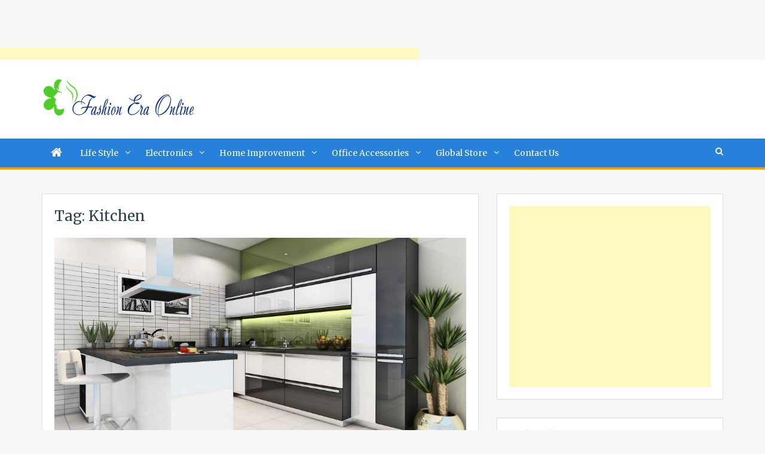

--- FILE ---
content_type: text/html; charset=UTF-8
request_url: https://fashioneraonline.com/tag/kitchen/
body_size: 15213
content:
<!doctype html>
<html lang="en-US">
<head>
<script data-ad-client="ca-pub-4291463155675874" async src="https://pagead2.googlesyndication.com/pagead/js/adsbygoogle.js"></script>
<script>
     (adsbygoogle = window.adsbygoogle || []).push({
          google_ad_client: "ca-pub-7662344665729730",
          enable_page_level_ads: true
     });
</script>
<meta charset="UTF-8">
<meta name="viewport" content="width=device-width, initial-scale=1">
<link rel="profile" href="http://gmpg.org/xfn/11">

<meta name='robots' content='index, follow, max-image-preview:large, max-snippet:-1, max-video-preview:-1' />

	<!-- This site is optimized with the Yoast SEO plugin v26.7 - https://yoast.com/wordpress/plugins/seo/ -->
	<title>Kitchen Archives - Fashion Era Online</title>
	<link rel="canonical" href="https://fashioneraonline.com/tag/kitchen/" />
	<meta property="og:locale" content="en_US" />
	<meta property="og:type" content="article" />
	<meta property="og:title" content="Kitchen Archives - Fashion Era Online" />
	<meta property="og:url" content="https://fashioneraonline.com/tag/kitchen/" />
	<meta property="og:site_name" content="Fashion Era Online" />
	<meta name="twitter:card" content="summary_large_image" />
	<script type="application/ld+json" class="yoast-schema-graph">{"@context":"https://schema.org","@graph":[{"@type":"CollectionPage","@id":"https://fashioneraonline.com/tag/kitchen/","url":"https://fashioneraonline.com/tag/kitchen/","name":"Kitchen Archives - Fashion Era Online","isPartOf":{"@id":"https://fashioneraonline.com/#website"},"primaryImageOfPage":{"@id":"https://fashioneraonline.com/tag/kitchen/#primaryimage"},"image":{"@id":"https://fashioneraonline.com/tag/kitchen/#primaryimage"},"thumbnailUrl":"https://fashioneraonline.com/wp-content/uploads/2018/01/indian-modular-kitchen-designs-design-of-modular-kitchen-indian-kitchen-design-modular-kitchen-pictures.jpg","breadcrumb":{"@id":"https://fashioneraonline.com/tag/kitchen/#breadcrumb"},"inLanguage":"en-US"},{"@type":"ImageObject","inLanguage":"en-US","@id":"https://fashioneraonline.com/tag/kitchen/#primaryimage","url":"https://fashioneraonline.com/wp-content/uploads/2018/01/indian-modular-kitchen-designs-design-of-modular-kitchen-indian-kitchen-design-modular-kitchen-pictures.jpg","contentUrl":"https://fashioneraonline.com/wp-content/uploads/2018/01/indian-modular-kitchen-designs-design-of-modular-kitchen-indian-kitchen-design-modular-kitchen-pictures.jpg","width":1920,"height":1080},{"@type":"BreadcrumbList","@id":"https://fashioneraonline.com/tag/kitchen/#breadcrumb","itemListElement":[{"@type":"ListItem","position":1,"name":"Home","item":"https://fashioneraonline.com/"},{"@type":"ListItem","position":2,"name":"Kitchen"}]},{"@type":"WebSite","@id":"https://fashioneraonline.com/#website","url":"https://fashioneraonline.com/","name":"Fashion Era Online","description":"- Shop for what you want","publisher":{"@id":"https://fashioneraonline.com/#organization"},"potentialAction":[{"@type":"SearchAction","target":{"@type":"EntryPoint","urlTemplate":"https://fashioneraonline.com/?s={search_term_string}"},"query-input":{"@type":"PropertyValueSpecification","valueRequired":true,"valueName":"search_term_string"}}],"inLanguage":"en-US"},{"@type":"Organization","@id":"https://fashioneraonline.com/#organization","name":"Fashion Era Online","url":"https://fashioneraonline.com/","logo":{"@type":"ImageObject","inLanguage":"en-US","@id":"https://fashioneraonline.com/#/schema/logo/image/","url":"https://fashioneraonline.com/wp-content/uploads/logos/logo-6749640.png","contentUrl":"https://fashioneraonline.com/wp-content/uploads/logos/logo-6749640.png","width":257,"height":67,"caption":"Fashion Era Online"},"image":{"@id":"https://fashioneraonline.com/#/schema/logo/image/"}}]}</script>
	<!-- / Yoast SEO plugin. -->


<link rel='dns-prefetch' href='//fonts.googleapis.com' />
<link rel="alternate" type="application/rss+xml" title="Fashion Era Online &raquo; Feed" href="https://fashioneraonline.com/feed/" />
<link rel="alternate" type="application/rss+xml" title="Fashion Era Online &raquo; Comments Feed" href="https://fashioneraonline.com/comments/feed/" />
<link rel="alternate" type="application/rss+xml" title="Fashion Era Online &raquo; Kitchen Tag Feed" href="https://fashioneraonline.com/tag/kitchen/feed/" />
<style id='wp-img-auto-sizes-contain-inline-css' type='text/css'>
img:is([sizes=auto i],[sizes^="auto," i]){contain-intrinsic-size:3000px 1500px}
/*# sourceURL=wp-img-auto-sizes-contain-inline-css */
</style>

<style id='wp-emoji-styles-inline-css' type='text/css'>

	img.wp-smiley, img.emoji {
		display: inline !important;
		border: none !important;
		box-shadow: none !important;
		height: 1em !important;
		width: 1em !important;
		margin: 0 0.07em !important;
		vertical-align: -0.1em !important;
		background: none !important;
		padding: 0 !important;
	}
/*# sourceURL=wp-emoji-styles-inline-css */
</style>
<link rel='stylesheet' id='wp-block-library-css' href='https://fashioneraonline.com/wp-includes/css/dist/block-library/style.min.css?ver=6.9' type='text/css' media='all' />
<style id='global-styles-inline-css' type='text/css'>
:root{--wp--preset--aspect-ratio--square: 1;--wp--preset--aspect-ratio--4-3: 4/3;--wp--preset--aspect-ratio--3-4: 3/4;--wp--preset--aspect-ratio--3-2: 3/2;--wp--preset--aspect-ratio--2-3: 2/3;--wp--preset--aspect-ratio--16-9: 16/9;--wp--preset--aspect-ratio--9-16: 9/16;--wp--preset--color--black: #000000;--wp--preset--color--cyan-bluish-gray: #abb8c3;--wp--preset--color--white: #ffffff;--wp--preset--color--pale-pink: #f78da7;--wp--preset--color--vivid-red: #cf2e2e;--wp--preset--color--luminous-vivid-orange: #ff6900;--wp--preset--color--luminous-vivid-amber: #fcb900;--wp--preset--color--light-green-cyan: #7bdcb5;--wp--preset--color--vivid-green-cyan: #00d084;--wp--preset--color--pale-cyan-blue: #8ed1fc;--wp--preset--color--vivid-cyan-blue: #0693e3;--wp--preset--color--vivid-purple: #9b51e0;--wp--preset--gradient--vivid-cyan-blue-to-vivid-purple: linear-gradient(135deg,rgb(6,147,227) 0%,rgb(155,81,224) 100%);--wp--preset--gradient--light-green-cyan-to-vivid-green-cyan: linear-gradient(135deg,rgb(122,220,180) 0%,rgb(0,208,130) 100%);--wp--preset--gradient--luminous-vivid-amber-to-luminous-vivid-orange: linear-gradient(135deg,rgb(252,185,0) 0%,rgb(255,105,0) 100%);--wp--preset--gradient--luminous-vivid-orange-to-vivid-red: linear-gradient(135deg,rgb(255,105,0) 0%,rgb(207,46,46) 100%);--wp--preset--gradient--very-light-gray-to-cyan-bluish-gray: linear-gradient(135deg,rgb(238,238,238) 0%,rgb(169,184,195) 100%);--wp--preset--gradient--cool-to-warm-spectrum: linear-gradient(135deg,rgb(74,234,220) 0%,rgb(151,120,209) 20%,rgb(207,42,186) 40%,rgb(238,44,130) 60%,rgb(251,105,98) 80%,rgb(254,248,76) 100%);--wp--preset--gradient--blush-light-purple: linear-gradient(135deg,rgb(255,206,236) 0%,rgb(152,150,240) 100%);--wp--preset--gradient--blush-bordeaux: linear-gradient(135deg,rgb(254,205,165) 0%,rgb(254,45,45) 50%,rgb(107,0,62) 100%);--wp--preset--gradient--luminous-dusk: linear-gradient(135deg,rgb(255,203,112) 0%,rgb(199,81,192) 50%,rgb(65,88,208) 100%);--wp--preset--gradient--pale-ocean: linear-gradient(135deg,rgb(255,245,203) 0%,rgb(182,227,212) 50%,rgb(51,167,181) 100%);--wp--preset--gradient--electric-grass: linear-gradient(135deg,rgb(202,248,128) 0%,rgb(113,206,126) 100%);--wp--preset--gradient--midnight: linear-gradient(135deg,rgb(2,3,129) 0%,rgb(40,116,252) 100%);--wp--preset--font-size--small: 13px;--wp--preset--font-size--medium: 20px;--wp--preset--font-size--large: 36px;--wp--preset--font-size--x-large: 42px;--wp--preset--spacing--20: 0.44rem;--wp--preset--spacing--30: 0.67rem;--wp--preset--spacing--40: 1rem;--wp--preset--spacing--50: 1.5rem;--wp--preset--spacing--60: 2.25rem;--wp--preset--spacing--70: 3.38rem;--wp--preset--spacing--80: 5.06rem;--wp--preset--shadow--natural: 6px 6px 9px rgba(0, 0, 0, 0.2);--wp--preset--shadow--deep: 12px 12px 50px rgba(0, 0, 0, 0.4);--wp--preset--shadow--sharp: 6px 6px 0px rgba(0, 0, 0, 0.2);--wp--preset--shadow--outlined: 6px 6px 0px -3px rgb(255, 255, 255), 6px 6px rgb(0, 0, 0);--wp--preset--shadow--crisp: 6px 6px 0px rgb(0, 0, 0);}:where(.is-layout-flex){gap: 0.5em;}:where(.is-layout-grid){gap: 0.5em;}body .is-layout-flex{display: flex;}.is-layout-flex{flex-wrap: wrap;align-items: center;}.is-layout-flex > :is(*, div){margin: 0;}body .is-layout-grid{display: grid;}.is-layout-grid > :is(*, div){margin: 0;}:where(.wp-block-columns.is-layout-flex){gap: 2em;}:where(.wp-block-columns.is-layout-grid){gap: 2em;}:where(.wp-block-post-template.is-layout-flex){gap: 1.25em;}:where(.wp-block-post-template.is-layout-grid){gap: 1.25em;}.has-black-color{color: var(--wp--preset--color--black) !important;}.has-cyan-bluish-gray-color{color: var(--wp--preset--color--cyan-bluish-gray) !important;}.has-white-color{color: var(--wp--preset--color--white) !important;}.has-pale-pink-color{color: var(--wp--preset--color--pale-pink) !important;}.has-vivid-red-color{color: var(--wp--preset--color--vivid-red) !important;}.has-luminous-vivid-orange-color{color: var(--wp--preset--color--luminous-vivid-orange) !important;}.has-luminous-vivid-amber-color{color: var(--wp--preset--color--luminous-vivid-amber) !important;}.has-light-green-cyan-color{color: var(--wp--preset--color--light-green-cyan) !important;}.has-vivid-green-cyan-color{color: var(--wp--preset--color--vivid-green-cyan) !important;}.has-pale-cyan-blue-color{color: var(--wp--preset--color--pale-cyan-blue) !important;}.has-vivid-cyan-blue-color{color: var(--wp--preset--color--vivid-cyan-blue) !important;}.has-vivid-purple-color{color: var(--wp--preset--color--vivid-purple) !important;}.has-black-background-color{background-color: var(--wp--preset--color--black) !important;}.has-cyan-bluish-gray-background-color{background-color: var(--wp--preset--color--cyan-bluish-gray) !important;}.has-white-background-color{background-color: var(--wp--preset--color--white) !important;}.has-pale-pink-background-color{background-color: var(--wp--preset--color--pale-pink) !important;}.has-vivid-red-background-color{background-color: var(--wp--preset--color--vivid-red) !important;}.has-luminous-vivid-orange-background-color{background-color: var(--wp--preset--color--luminous-vivid-orange) !important;}.has-luminous-vivid-amber-background-color{background-color: var(--wp--preset--color--luminous-vivid-amber) !important;}.has-light-green-cyan-background-color{background-color: var(--wp--preset--color--light-green-cyan) !important;}.has-vivid-green-cyan-background-color{background-color: var(--wp--preset--color--vivid-green-cyan) !important;}.has-pale-cyan-blue-background-color{background-color: var(--wp--preset--color--pale-cyan-blue) !important;}.has-vivid-cyan-blue-background-color{background-color: var(--wp--preset--color--vivid-cyan-blue) !important;}.has-vivid-purple-background-color{background-color: var(--wp--preset--color--vivid-purple) !important;}.has-black-border-color{border-color: var(--wp--preset--color--black) !important;}.has-cyan-bluish-gray-border-color{border-color: var(--wp--preset--color--cyan-bluish-gray) !important;}.has-white-border-color{border-color: var(--wp--preset--color--white) !important;}.has-pale-pink-border-color{border-color: var(--wp--preset--color--pale-pink) !important;}.has-vivid-red-border-color{border-color: var(--wp--preset--color--vivid-red) !important;}.has-luminous-vivid-orange-border-color{border-color: var(--wp--preset--color--luminous-vivid-orange) !important;}.has-luminous-vivid-amber-border-color{border-color: var(--wp--preset--color--luminous-vivid-amber) !important;}.has-light-green-cyan-border-color{border-color: var(--wp--preset--color--light-green-cyan) !important;}.has-vivid-green-cyan-border-color{border-color: var(--wp--preset--color--vivid-green-cyan) !important;}.has-pale-cyan-blue-border-color{border-color: var(--wp--preset--color--pale-cyan-blue) !important;}.has-vivid-cyan-blue-border-color{border-color: var(--wp--preset--color--vivid-cyan-blue) !important;}.has-vivid-purple-border-color{border-color: var(--wp--preset--color--vivid-purple) !important;}.has-vivid-cyan-blue-to-vivid-purple-gradient-background{background: var(--wp--preset--gradient--vivid-cyan-blue-to-vivid-purple) !important;}.has-light-green-cyan-to-vivid-green-cyan-gradient-background{background: var(--wp--preset--gradient--light-green-cyan-to-vivid-green-cyan) !important;}.has-luminous-vivid-amber-to-luminous-vivid-orange-gradient-background{background: var(--wp--preset--gradient--luminous-vivid-amber-to-luminous-vivid-orange) !important;}.has-luminous-vivid-orange-to-vivid-red-gradient-background{background: var(--wp--preset--gradient--luminous-vivid-orange-to-vivid-red) !important;}.has-very-light-gray-to-cyan-bluish-gray-gradient-background{background: var(--wp--preset--gradient--very-light-gray-to-cyan-bluish-gray) !important;}.has-cool-to-warm-spectrum-gradient-background{background: var(--wp--preset--gradient--cool-to-warm-spectrum) !important;}.has-blush-light-purple-gradient-background{background: var(--wp--preset--gradient--blush-light-purple) !important;}.has-blush-bordeaux-gradient-background{background: var(--wp--preset--gradient--blush-bordeaux) !important;}.has-luminous-dusk-gradient-background{background: var(--wp--preset--gradient--luminous-dusk) !important;}.has-pale-ocean-gradient-background{background: var(--wp--preset--gradient--pale-ocean) !important;}.has-electric-grass-gradient-background{background: var(--wp--preset--gradient--electric-grass) !important;}.has-midnight-gradient-background{background: var(--wp--preset--gradient--midnight) !important;}.has-small-font-size{font-size: var(--wp--preset--font-size--small) !important;}.has-medium-font-size{font-size: var(--wp--preset--font-size--medium) !important;}.has-large-font-size{font-size: var(--wp--preset--font-size--large) !important;}.has-x-large-font-size{font-size: var(--wp--preset--font-size--x-large) !important;}
/*# sourceURL=global-styles-inline-css */
</style>

<style id='classic-theme-styles-inline-css' type='text/css'>
/*! This file is auto-generated */
.wp-block-button__link{color:#fff;background-color:#32373c;border-radius:9999px;box-shadow:none;text-decoration:none;padding:calc(.667em + 2px) calc(1.333em + 2px);font-size:1.125em}.wp-block-file__button{background:#32373c;color:#fff;text-decoration:none}
/*# sourceURL=/wp-includes/css/classic-themes.min.css */
</style>
<link rel='stylesheet' id='jquery-meanmenu-css' href='https://fashioneraonline.com/wp-content/themes/blog-zone/assets/css/meanmenu.css?ver=2.0.2' type='text/css' media='all' />
<link rel='stylesheet' id='jquery-slick-css' href='https://fashioneraonline.com/wp-content/themes/blog-zone/assets/css/slick.css?ver=1.6.0' type='text/css' media='all' />
<link rel='stylesheet' id='blog-zone-style-css' href='https://fashioneraonline.com/wp-content/themes/blog-zone/style.css?ver=6.9' type='text/css' media='all' />
<link rel='stylesheet' id='font-awesome-css' href='https://fashioneraonline.com/wp-content/themes/blog-zone/assets/css/font-awesome.min.css?ver=4.7.0' type='text/css' media='all' />
<link rel='stylesheet' id='blog-zone-font-css' href='https://fonts.googleapis.com/css?family=Merriweather%3A300%2C300i%2C400%2C400i%2C700%2C700i%2C900%2C900i&#038;ver=1.0.0' type='text/css' media='all' />
<script type="text/javascript" src="https://fashioneraonline.com/wp-includes/js/jquery/jquery.min.js?ver=3.7.1" id="jquery-core-js"></script>
<script type="text/javascript" src="https://fashioneraonline.com/wp-includes/js/jquery/jquery-migrate.min.js?ver=3.4.1" id="jquery-migrate-js"></script>
<script type="text/javascript" id="jquery-js-after">
/* <![CDATA[ */
jQuery(document).ready(function() {
	jQuery(".d91061aba7dc25fe9bad22355832be6e").click(function() {
		jQuery.post(
			"https://fashioneraonline.com/wp-admin/admin-ajax.php", {
				"action": "quick_adsense_onpost_ad_click",
				"quick_adsense_onpost_ad_index": jQuery(this).attr("data-index"),
				"quick_adsense_nonce": "0c41218e44",
			}, function(response) { }
		);
	});
});

//# sourceURL=jquery-js-after
/* ]]> */
</script>
<link rel="https://api.w.org/" href="https://fashioneraonline.com/wp-json/" /><link rel="alternate" title="JSON" type="application/json" href="https://fashioneraonline.com/wp-json/wp/v2/tags/48" /><link rel="EditURI" type="application/rsd+xml" title="RSD" href="https://fashioneraonline.com/xmlrpc.php?rsd" />
<meta name="generator" content="WordPress 6.9" />
<script async src="https://pagead2.googlesyndication.com/pagead/js/adsbygoogle.js"></script>
<!-- new add edu -->
<ins class="adsbygoogle" style="width:700px;height:95px" data-ad-client="ca-pub-4291463155675874" data-ad-slot="2390624737"></ins>
<script>
     (adsbygoogle = window.adsbygoogle || []).push({});
</script><style type="text/css">.recentcomments a{display:inline !important;padding:0 !important;margin:0 !important;}</style><link rel="icon" href="https://fashioneraonline.com/wp-content/uploads/2018/01/Fashion-Era-Online-Favicon-1.png" sizes="32x32" />
<link rel="icon" href="https://fashioneraonline.com/wp-content/uploads/2018/01/Fashion-Era-Online-Favicon-1.png" sizes="192x192" />
<link rel="apple-touch-icon" href="https://fashioneraonline.com/wp-content/uploads/2018/01/Fashion-Era-Online-Favicon-1.png" />
<meta name="msapplication-TileImage" content="https://fashioneraonline.com/wp-content/uploads/2018/01/Fashion-Era-Online-Favicon-1.png" />
		<style type="text/css" id="wp-custom-css">
			element.style {
}
(index):232
.main-navigation-holder, .main-navigation ul ul {
    background: #2780da;
}
(index):223
.main-navigation-holder {
    border-bottom: 4px solid #ff9900;
}		</style>
		</head>

<body class="archive tag tag-kitchen tag-48 wp-custom-logo wp-theme-blog-zone hfeed">
<div id="page" class="site">
		<header id="masthead" class="site-header " role="banner">
		<div class="container">

			<div class="site-branding">
              	<a href="https://fashioneraonline.com/" class="custom-logo-link" rel="home"><img width="257" height="67" src="https://fashioneraonline.com/wp-content/uploads/logos/logo-6749640.png" class="custom-logo" alt="Fashion Era Online" decoding="async" /></a>		   </div><!-- .site-branding -->

					   
		</div>

		<div class="main-navigation-holder">
		    <div class="container">
				<div id="main-nav" class="clear-fix">
					<nav id="site-navigation" class="main-navigation" role="navigation">
						
							<div class="home-icon">

								<a href="https://fashioneraonline.com/"><i class="fa fa-home"></i></a>
								
							</div>

							
						<div class="wrap-menu-content">
							<div class="menu-main-menu-container"><ul id="primary-menu" class="menu"><li id="menu-item-142" class="menu-item menu-item-type-taxonomy menu-item-object-category menu-item-has-children menu-item-142"><a href="https://fashioneraonline.com/category/life-style/">Life Style</a>
<ul class="sub-menu">
	<li id="menu-item-183" class="menu-item menu-item-type-taxonomy menu-item-object-category menu-item-183"><a href="https://fashioneraonline.com/category/fashion/">Fashion</a></li>
	<li id="menu-item-263" class="menu-item menu-item-type-taxonomy menu-item-object-category menu-item-263"><a href="https://fashioneraonline.com/category/clothes/">Clothes</a></li>
	<li id="menu-item-264" class="menu-item menu-item-type-taxonomy menu-item-object-category menu-item-264"><a href="https://fashioneraonline.com/category/shoes/">Shoes</a></li>
	<li id="menu-item-265" class="menu-item menu-item-type-taxonomy menu-item-object-category menu-item-265"><a href="https://fashioneraonline.com/category/watches/">Watches</a></li>
	<li id="menu-item-266" class="menu-item menu-item-type-taxonomy menu-item-object-category menu-item-266"><a href="https://fashioneraonline.com/category/make-up/">Make Up</a></li>
	<li id="menu-item-262" class="menu-item menu-item-type-taxonomy menu-item-object-category menu-item-262"><a href="https://fashioneraonline.com/category/jewellery/">Jewellery</a></li>
</ul>
</li>
<li id="menu-item-143" class="menu-item menu-item-type-taxonomy menu-item-object-category menu-item-has-children menu-item-143"><a href="https://fashioneraonline.com/category/electronics/">Electronics</a>
<ul class="sub-menu">
	<li id="menu-item-277" class="menu-item menu-item-type-taxonomy menu-item-object-category menu-item-277"><a href="https://fashioneraonline.com/category/mobile-phones/">Mobile Phones</a></li>
	<li id="menu-item-276" class="menu-item menu-item-type-taxonomy menu-item-object-category menu-item-276"><a href="https://fashioneraonline.com/category/laptops/">Laptops</a></li>
	<li id="menu-item-278" class="menu-item menu-item-type-taxonomy menu-item-object-category menu-item-278"><a href="https://fashioneraonline.com/category/washing-machine/">Washing Machine</a></li>
</ul>
</li>
<li id="menu-item-144" class="menu-item menu-item-type-taxonomy menu-item-object-category menu-item-has-children menu-item-144"><a href="https://fashioneraonline.com/category/home-improvement/">Home Improvement</a>
<ul class="sub-menu">
	<li id="menu-item-289" class="menu-item menu-item-type-taxonomy menu-item-object-category menu-item-289"><a href="https://fashioneraonline.com/category/furniture/">Furniture</a></li>
	<li id="menu-item-288" class="menu-item menu-item-type-taxonomy menu-item-object-category menu-item-288"><a href="https://fashioneraonline.com/category/carpets/">Carpets</a></li>
	<li id="menu-item-287" class="menu-item menu-item-type-taxonomy menu-item-object-category menu-item-287"><a href="https://fashioneraonline.com/category/bedsheets/">Bedsheets</a></li>
</ul>
</li>
<li id="menu-item-145" class="menu-item menu-item-type-taxonomy menu-item-object-category menu-item-has-children menu-item-145"><a href="https://fashioneraonline.com/category/office-accessories/">Office Accessories</a>
<ul class="sub-menu">
	<li id="menu-item-295" class="menu-item menu-item-type-taxonomy menu-item-object-category menu-item-295"><a href="https://fashioneraonline.com/category/furniture/">Furniture</a></li>
	<li id="menu-item-296" class="menu-item menu-item-type-taxonomy menu-item-object-category menu-item-296"><a href="https://fashioneraonline.com/category/stationary/">Stationary</a></li>
	<li id="menu-item-294" class="menu-item menu-item-type-taxonomy menu-item-object-category menu-item-294"><a href="https://fashioneraonline.com/category/electronics/">Electronics</a></li>
</ul>
</li>
<li id="menu-item-146" class="menu-item menu-item-type-taxonomy menu-item-object-category menu-item-has-children menu-item-146"><a href="https://fashioneraonline.com/category/global-store/">Global Store</a>
<ul class="sub-menu">
	<li id="menu-item-307" class="menu-item menu-item-type-taxonomy menu-item-object-category menu-item-307"><a href="https://fashioneraonline.com/category/kitchen/">Kitchen</a></li>
	<li id="menu-item-308" class="menu-item menu-item-type-taxonomy menu-item-object-category menu-item-308"><a href="https://fashioneraonline.com/category/toys/">Toys</a></li>
	<li id="menu-item-309" class="menu-item menu-item-type-taxonomy menu-item-object-category menu-item-309"><a href="https://fashioneraonline.com/category/dogs/">Dogs</a></li>
	<li id="menu-item-310" class="menu-item menu-item-type-taxonomy menu-item-object-category menu-item-310"><a href="https://fashioneraonline.com/category/garden-products/">Garden Products</a></li>
	<li id="menu-item-311" class="menu-item menu-item-type-taxonomy menu-item-object-category menu-item-311"><a href="https://fashioneraonline.com/category/pets/">Pets</a></li>
</ul>
</li>
<li id="menu-item-155" class="menu-item menu-item-type-post_type menu-item-object-page menu-item-155"><a href="https://fashioneraonline.com/contact-us/">Contact Us</a></li>
</ul></div>						</div><!-- .wrap-menu-content -->
					</nav>
				</div> <!-- #main-nav -->

				
					<div class="top-widgets-wrap">

													<div class="search-holder">
								<a href="#" class="search-btn"><i class="fa fa-search" aria-hidden="true"></i></a>

								<div class="search-box" style="display: none;">
									
<form role="search" method="get" class="search-form" action="https://fashioneraonline.com/">
	
		<span class="screen-reader-text">Search for:</span>
		<input type="search" class="search-field" placeholder="Search &hellip;" value="" name="s" />
	
	<button type="submit" class="search-submit"><span class="screen-reader-text">Search</span><i class="fa fa-search" aria-hidden="true"></i></button>
</form>								</div>
							</div>
							
					</div><!-- .social-widgets -->
					
		    </div><!-- .container -->
		</div><!-- .main-navigation-holder -->
	</header><!-- #masthead -->

	<div id="content" class="site-content">

				
		<div class="container">
			<div class="inner-wrapper">

	<div id="primary" class="content-area">
		<main id="main" class="site-main" role="main">

		
			<header class="page-header">
				<h1 class="page-title">Tag: <span>Kitchen</span></h1>			</header><!-- .page-header -->

			
<article id="post-374" class="post-374 post type-post status-publish format-standard has-post-thumbnail hentry category-kitchen tag-kitchen">
					<div class="entry-img">
				<a href="https://fashioneraonline.com/kitchen-different-colors-styles-home/"><img width="1920" height="1080" src="https://fashioneraonline.com/wp-content/uploads/2018/01/indian-modular-kitchen-designs-design-of-modular-kitchen-indian-kitchen-design-modular-kitchen-pictures.jpg" class="attachment-full size-full wp-post-image" alt="" decoding="async" fetchpriority="high" srcset="https://fashioneraonline.com/wp-content/uploads/2018/01/indian-modular-kitchen-designs-design-of-modular-kitchen-indian-kitchen-design-modular-kitchen-pictures.jpg 1920w, https://fashioneraonline.com/wp-content/uploads/2018/01/indian-modular-kitchen-designs-design-of-modular-kitchen-indian-kitchen-design-modular-kitchen-pictures-300x169.jpg 300w, https://fashioneraonline.com/wp-content/uploads/2018/01/indian-modular-kitchen-designs-design-of-modular-kitchen-indian-kitchen-design-modular-kitchen-pictures-768x432.jpg 768w, https://fashioneraonline.com/wp-content/uploads/2018/01/indian-modular-kitchen-designs-design-of-modular-kitchen-indian-kitchen-design-modular-kitchen-pictures-1024x576.jpg 1024w" sizes="(max-width: 1920px) 100vw, 1920px" /></a>
	       </div>
	       	<div class="content-wrap">
		<header class="entry-header">
			
				<span class="posted-date"><span class="posted-on"><a href="https://fashioneraonline.com/kitchen-different-colors-styles-home/" rel="bookmark"><time class="entry-date published updated" datetime="2018-01-03T07:18:53+00:00">January 3, 2018</time></a></span> - </span>
				<span class="cat-links"><a href="https://fashioneraonline.com/category/kitchen/" rel="category tag">Kitchen</a></span><h2 class="entry-title"><a href="https://fashioneraonline.com/kitchen-different-colors-styles-home/" rel="bookmark">Kitchen with different colors and styles for your home</a></h2>		</header><!-- .entry-header -->

		<div class="entry-content">
			<p>People need to get best Kitchen for their home and people have to choose best style and color for their&hellip;</p>
<p><a href="https://fashioneraonline.com/kitchen-different-colors-styles-home/" class="read-more">Read More</a></p>
		</div><!-- .entry-content -->
	</div>
</article>

		</main><!-- #main -->

		
	</div><!-- #primary -->


<aside id="sidebar-primary" class="widget-area sidebar">
	<section id="custom_html-2" class="widget_text widget widget_custom_html"><div class="textwidget custom-html-widget"><script async src="https://pagead2.googlesyndication.com/pagead/js/adsbygoogle.js"></script>
<ins class="adsbygoogle"
     style="display:block"
     data-ad-format="fluid"
     data-ad-layout-key="-6t+ed+2i-1n-4w"
     data-ad-client="ca-pub-4291463155675874"
     data-ad-slot="8572889709"></ins>
<script>
     (adsbygoogle = window.adsbygoogle || []).push({});
</script></div></section><section id="calendar-3" class="widget widget_calendar"><h2 class="widget-title">Calender</h2><div id="calendar_wrap" class="calendar_wrap"><table id="wp-calendar" class="wp-calendar-table">
	<caption>January 2026</caption>
	<thead>
	<tr>
		<th scope="col" aria-label="Monday">M</th>
		<th scope="col" aria-label="Tuesday">T</th>
		<th scope="col" aria-label="Wednesday">W</th>
		<th scope="col" aria-label="Thursday">T</th>
		<th scope="col" aria-label="Friday">F</th>
		<th scope="col" aria-label="Saturday">S</th>
		<th scope="col" aria-label="Sunday">S</th>
	</tr>
	</thead>
	<tbody>
	<tr>
		<td colspan="3" class="pad">&nbsp;</td><td><a href="https://fashioneraonline.com/2026/01/01/" aria-label="Posts published on January 1, 2026">1</a></td><td>2</td><td><a href="https://fashioneraonline.com/2026/01/03/" aria-label="Posts published on January 3, 2026">3</a></td><td><a href="https://fashioneraonline.com/2026/01/04/" aria-label="Posts published on January 4, 2026">4</a></td>
	</tr>
	<tr>
		<td>5</td><td><a href="https://fashioneraonline.com/2026/01/06/" aria-label="Posts published on January 6, 2026">6</a></td><td><a href="https://fashioneraonline.com/2026/01/07/" aria-label="Posts published on January 7, 2026">7</a></td><td><a href="https://fashioneraonline.com/2026/01/08/" aria-label="Posts published on January 8, 2026">8</a></td><td>9</td><td><a href="https://fashioneraonline.com/2026/01/10/" aria-label="Posts published on January 10, 2026">10</a></td><td><a href="https://fashioneraonline.com/2026/01/11/" aria-label="Posts published on January 11, 2026">11</a></td>
	</tr>
	<tr>
		<td><a href="https://fashioneraonline.com/2026/01/12/" aria-label="Posts published on January 12, 2026">12</a></td><td><a href="https://fashioneraonline.com/2026/01/13/" aria-label="Posts published on January 13, 2026">13</a></td><td><a href="https://fashioneraonline.com/2026/01/14/" aria-label="Posts published on January 14, 2026">14</a></td><td><a href="https://fashioneraonline.com/2026/01/15/" aria-label="Posts published on January 15, 2026">15</a></td><td>16</td><td><a href="https://fashioneraonline.com/2026/01/17/" aria-label="Posts published on January 17, 2026">17</a></td><td><a href="https://fashioneraonline.com/2026/01/18/" aria-label="Posts published on January 18, 2026">18</a></td>
	</tr>
	<tr>
		<td><a href="https://fashioneraonline.com/2026/01/19/" aria-label="Posts published on January 19, 2026">19</a></td><td id="today">20</td><td>21</td><td>22</td><td>23</td><td>24</td><td>25</td>
	</tr>
	<tr>
		<td>26</td><td>27</td><td>28</td><td>29</td><td>30</td><td>31</td>
		<td class="pad" colspan="1">&nbsp;</td>
	</tr>
	</tbody>
	</table><nav aria-label="Previous and next months" class="wp-calendar-nav">
		<span class="wp-calendar-nav-prev"><a href="https://fashioneraonline.com/2025/12/">&laquo; Dec</a></span>
		<span class="pad">&nbsp;</span>
		<span class="wp-calendar-nav-next">&nbsp;</span>
	</nav></div></section><section id="nav_menu-3" class="widget widget_nav_menu"><h2 class="widget-title">Services</h2><div class="menu-main-menu-container"><ul id="menu-main-menu" class="menu"><li class="menu-item menu-item-type-taxonomy menu-item-object-category menu-item-has-children menu-item-142"><a href="https://fashioneraonline.com/category/life-style/">Life Style</a>
<ul class="sub-menu">
	<li class="menu-item menu-item-type-taxonomy menu-item-object-category menu-item-183"><a href="https://fashioneraonline.com/category/fashion/">Fashion</a></li>
	<li class="menu-item menu-item-type-taxonomy menu-item-object-category menu-item-263"><a href="https://fashioneraonline.com/category/clothes/">Clothes</a></li>
	<li class="menu-item menu-item-type-taxonomy menu-item-object-category menu-item-264"><a href="https://fashioneraonline.com/category/shoes/">Shoes</a></li>
	<li class="menu-item menu-item-type-taxonomy menu-item-object-category menu-item-265"><a href="https://fashioneraonline.com/category/watches/">Watches</a></li>
	<li class="menu-item menu-item-type-taxonomy menu-item-object-category menu-item-266"><a href="https://fashioneraonline.com/category/make-up/">Make Up</a></li>
	<li class="menu-item menu-item-type-taxonomy menu-item-object-category menu-item-262"><a href="https://fashioneraonline.com/category/jewellery/">Jewellery</a></li>
</ul>
</li>
<li class="menu-item menu-item-type-taxonomy menu-item-object-category menu-item-has-children menu-item-143"><a href="https://fashioneraonline.com/category/electronics/">Electronics</a>
<ul class="sub-menu">
	<li class="menu-item menu-item-type-taxonomy menu-item-object-category menu-item-277"><a href="https://fashioneraonline.com/category/mobile-phones/">Mobile Phones</a></li>
	<li class="menu-item menu-item-type-taxonomy menu-item-object-category menu-item-276"><a href="https://fashioneraonline.com/category/laptops/">Laptops</a></li>
	<li class="menu-item menu-item-type-taxonomy menu-item-object-category menu-item-278"><a href="https://fashioneraonline.com/category/washing-machine/">Washing Machine</a></li>
</ul>
</li>
<li class="menu-item menu-item-type-taxonomy menu-item-object-category menu-item-has-children menu-item-144"><a href="https://fashioneraonline.com/category/home-improvement/">Home Improvement</a>
<ul class="sub-menu">
	<li class="menu-item menu-item-type-taxonomy menu-item-object-category menu-item-289"><a href="https://fashioneraonline.com/category/furniture/">Furniture</a></li>
	<li class="menu-item menu-item-type-taxonomy menu-item-object-category menu-item-288"><a href="https://fashioneraonline.com/category/carpets/">Carpets</a></li>
	<li class="menu-item menu-item-type-taxonomy menu-item-object-category menu-item-287"><a href="https://fashioneraonline.com/category/bedsheets/">Bedsheets</a></li>
</ul>
</li>
<li class="menu-item menu-item-type-taxonomy menu-item-object-category menu-item-has-children menu-item-145"><a href="https://fashioneraonline.com/category/office-accessories/">Office Accessories</a>
<ul class="sub-menu">
	<li class="menu-item menu-item-type-taxonomy menu-item-object-category menu-item-295"><a href="https://fashioneraonline.com/category/furniture/">Furniture</a></li>
	<li class="menu-item menu-item-type-taxonomy menu-item-object-category menu-item-296"><a href="https://fashioneraonline.com/category/stationary/">Stationary</a></li>
	<li class="menu-item menu-item-type-taxonomy menu-item-object-category menu-item-294"><a href="https://fashioneraonline.com/category/electronics/">Electronics</a></li>
</ul>
</li>
<li class="menu-item menu-item-type-taxonomy menu-item-object-category menu-item-has-children menu-item-146"><a href="https://fashioneraonline.com/category/global-store/">Global Store</a>
<ul class="sub-menu">
	<li class="menu-item menu-item-type-taxonomy menu-item-object-category menu-item-307"><a href="https://fashioneraonline.com/category/kitchen/">Kitchen</a></li>
	<li class="menu-item menu-item-type-taxonomy menu-item-object-category menu-item-308"><a href="https://fashioneraonline.com/category/toys/">Toys</a></li>
	<li class="menu-item menu-item-type-taxonomy menu-item-object-category menu-item-309"><a href="https://fashioneraonline.com/category/dogs/">Dogs</a></li>
	<li class="menu-item menu-item-type-taxonomy menu-item-object-category menu-item-310"><a href="https://fashioneraonline.com/category/garden-products/">Garden Products</a></li>
	<li class="menu-item menu-item-type-taxonomy menu-item-object-category menu-item-311"><a href="https://fashioneraonline.com/category/pets/">Pets</a></li>
</ul>
</li>
<li class="menu-item menu-item-type-post_type menu-item-object-page menu-item-155"><a href="https://fashioneraonline.com/contact-us/">Contact Us</a></li>
</ul></div></section><section id="categories-6" class="widget widget_categories"><h2 class="widget-title">Categories</h2>
			<ul>
					<li class="cat-item cat-item-30"><a href="https://fashioneraonline.com/category/bedsheets/">Bedsheets</a>
</li>
	<li class="cat-item cat-item-29"><a href="https://fashioneraonline.com/category/carpets/">Carpets</a>
</li>
	<li class="cat-item cat-item-19"><a href="https://fashioneraonline.com/category/life-style/clothes-life-style/">Clothes</a>
</li>
	<li class="cat-item cat-item-20"><a href="https://fashioneraonline.com/category/clothes/">Clothes</a>
</li>
	<li class="cat-item cat-item-35"><a href="https://fashioneraonline.com/category/dogs/">Dogs</a>
</li>
	<li class="cat-item cat-item-4"><a href="https://fashioneraonline.com/category/electronics/">Electronics</a>
</li>
	<li class="cat-item cat-item-9"><a href="https://fashioneraonline.com/category/fashion/">Fashion</a>
</li>
	<li class="cat-item cat-item-28"><a href="https://fashioneraonline.com/category/furniture/">Furniture</a>
</li>
	<li class="cat-item cat-item-36"><a href="https://fashioneraonline.com/category/garden-products/">Garden Products</a>
</li>
	<li class="cat-item cat-item-7"><a href="https://fashioneraonline.com/category/global-store/">Global Store</a>
</li>
	<li class="cat-item cat-item-5"><a href="https://fashioneraonline.com/category/home-improvement/">Home Improvement</a>
</li>
	<li class="cat-item cat-item-24"><a href="https://fashioneraonline.com/category/jewellery/">Jewellery</a>
</li>
	<li class="cat-item cat-item-33"><a href="https://fashioneraonline.com/category/kitchen/">Kitchen</a>
</li>
	<li class="cat-item cat-item-26"><a href="https://fashioneraonline.com/category/laptops/">Laptops</a>
</li>
	<li class="cat-item cat-item-3"><a href="https://fashioneraonline.com/category/life-style/">Life Style</a>
</li>
	<li class="cat-item cat-item-23"><a href="https://fashioneraonline.com/category/make-up/">Make Up</a>
</li>
	<li class="cat-item cat-item-25"><a href="https://fashioneraonline.com/category/mobile-phones/">Mobile Phones</a>
</li>
	<li class="cat-item cat-item-6"><a href="https://fashioneraonline.com/category/office-accessories/">Office Accessories</a>
</li>
	<li class="cat-item cat-item-34"><a href="https://fashioneraonline.com/category/pets/">Pets</a>
</li>
	<li class="cat-item cat-item-21"><a href="https://fashioneraonline.com/category/shoes/">Shoes</a>
</li>
	<li class="cat-item cat-item-31"><a href="https://fashioneraonline.com/category/stationary/">Stationary</a>
</li>
	<li class="cat-item cat-item-32"><a href="https://fashioneraonline.com/category/toys/">Toys</a>
</li>
	<li class="cat-item cat-item-1"><a href="https://fashioneraonline.com/category/uncategorized/">Uncategorized</a>
</li>
	<li class="cat-item cat-item-27"><a href="https://fashioneraonline.com/category/washing-machine/">Washing Machine</a>
</li>
	<li class="cat-item cat-item-22"><a href="https://fashioneraonline.com/category/watches/">Watches</a>
</li>
			</ul>

			</section><section id="block-2" class="widget widget_block"><a href="https://www.knewwhen.com/">Live Draw Singapore Pools</a>
<br><a href="https://amcberkshire.org/">slot online</a>
<br><a href="https://stucoston.com/">kapuas88</a>
<br><a href="https://baccarat8888.com/">บาคาร่า</a>
<br><a href="https://biconet.bet/">แทงบอล</a>
<br><a href="http://vincentlauzon.com/">Paito Warna Hk</a>
<br><a href="https://coursework.uma.ac.id">coursework</a>
<br><a href="https://chujie.co/">Pttogel</a>
<br><a href="https://www.myswilly.com/">KELUARAN HK</a>
<br><a href="https://modafiniltablet.com/">Link Akun Pro</a>
<br><a href="http://zebi.io/">Ole777</a>
<br><a href="https://www.blackmountainchocolate.com/">slot dana</a>
<br><a href="https://assetdata.land/">House</a>
<br><a href="https://www.jtaer.com/">slot gacor</a>
<br><a href="https://www.blackstoneva.com">slot</a>  
 
<br>	<a href="https://covercompared.com/">slot gacor</a>
<br><a href="https://www.dzvid.com">Togel Oregon</a>
<br><a href="https://nashvilletnstore.com/">TOTO88</a>
<br>	<a href="https://www.roeblingtearoom.com/">togel178</a>
<br>	<a href="https://www.pritchardautos.com/">IDN Poker</a>
<br><a href="https://winwin838max.org/">winwin838</a>
<br><a href="https://spenceronthego.com/">Toto88</a>
<br><a href="http://188.166.166.240/">mpo1221</a>
<br><a href="https://markpointe.com/">Daerahslot</a>
<br><a href="http://159.203.17.11/">7meter</a>
<br><a href="https://128.199.123.29/">kapuas88</a>
<br><a href="https://130.51.20.46">petirtoto</a>
<br><a href="https://megashart.com/betforward/">بتفوروارد</a>
<br><a href="https://suncoastautomation.com/">slot bonus</a>
<br><a href="https://130.51.21.28/">dprtoto</a>
<br>	<a href="https://167.99.200.102/">situs judi slot</a>
<br><a href="https://152.42.160.29/">Rtp NENG4D</a>
<br>	<a href="https://www.outsapop.com/">situs togel online terpercaya</a>
<br><a href="https://www.recovermac.org">gudang138 login</a>
<br><br><a href="https://jdih.tubankab.go.id/assets/tiktok88-login/">Slot Tiktok88</a>
<br><a href="https://152.42.160.169/">Daftar Sis4D</a>
<br><a href="https://178.128.21.0/">slot bet</a>
<br><a href="https://www.ajefrance.com/">sis4d togel</a>
<br><a href="https://159.65.3.1">kemonbet</a>
<br><a href="https://vacuumflowers.com/">Kangtoto slot</a>
<br><a href="https://suda-thai.com/">toto88</a>
<br><a href="http://162.215.253.130/">bro138</a>
<br><a href="http://www.bingxfarsi.com">Buy big</a>
<br><a href="http://162.215.252.173/">bos88</a>	<br><a href="https://asa-alger.org/">teratai888</a>
<br><a href="https://www.pogo88.com/">https://www.pogo88.com/</a>
<br><a href="https://monogate.shop/">teratai888</a>
<br>	<a href="https://www.uciic.org/">dewa1000 link</a>
<br>	<a href="https://www.royalgrandsharm.com/">situs naik138</a>	<br><a href="https://www.prayersfortheassassin.com/">NENG4D</a>	<br><a href="https://mixotekno.id/">Sis4d Slot</a>
<br><a href="https://www.sultaniconwin1.com/">situs slot gacor</a>	<br><a href="https://ncoretech.com/">TotoSlot</a>	<br><a href="http://www.majesticea.com">forex robot</a>	<br><a href="http://www.pivlex.com">forex robot</a>	<br><a href="http://www.trendonex.com">forex robot</a>
<br><a href="https://www.prayersfortheassassin.com/">NENG4D SLOT</a>
<br><a href="https://rtpkantorbola2.lol/">kantor bola</a>	<br><a href="https://travelboat.net/">slot terbaik terpercaya</a>	<br><a href="https://pblpro.com/">Slot Gacor Hari Ini</a>
<br>	<a href="https://maxcareer.id/">link alternatif neng4d</a>	<br><a href="https://nooshlondon.com/">Slot Dana</a>	<br><a href="http://www.pivozon.com">forex robot</a>	<br><a href="http://www.litepips.com">forex robot</a>
<br><a href="https://www.prayersfortheassassin.com/">NENG4D</a>	<br><a href="https://www.stateranews.com/">slot online</a
<br><a href="https://fun888reward.com">fun88</a>
<br><a href="https://webqg.com/">Slot Online</a>
<br><a href="https://elclubmascotas.com/">slot gacor</a>
<br>	<a href="https://worklightpro.com/">Slot Deposit Indosat</a>	<br><a href="https://130.51.23.154/">SLOT GACOR</a>
<br>	<a href="https://messipoker.com/">login dingdong togel</a>	<br><a href="https://suitablerishta.com/">tisu4d login</a>
<br>	<a href="https://128.199.183.42/">kangbet daftar</a>	<br><a href="https://alejandrocacheiro.com/">bonus new member</a>	<br>	<a href="https://mpo888aa.com/">mpo888aa.com</a>	<br><a href="https://tubidy.com/search.php?q=top_videos&si=12&sig=1">online slot</a>
<br><a href="https://eweekmedia.com/">Togel Online</a>	<br><a href="https://endlessrealms.org/">epictoto login</a>
<br><a href="https://www.allembrace.com/">lumi777</a>
<br>	<a href="https://www.fidelnadal.net/">slot gacor</a>	<br><a href="http://95.169.192.206/">dewatogel</a>
<br>	<a href="https://countyfareny.com/">slot 777 login</a>
<br>	<a href="https://clinicalopezquevedo.es">Carillas de composite en las palmas</a>
<br>	<a href="https://landam.com/">luxury111</a>
<br>	<a href="https://akaisl0t.com">akaislot</a>	<br>	<a href="https://ailet.com/es/retail-platform/enabling-planogram-compliance/">cumplimiento del planograma</a>
<br>	<a href="https://slatermoffat.com/">daftar perak777</a>
<br>	<a href="https://thecommonchick.com">login raja1000</a>	<br>	<a href="https://www.throughgoodcoffee.com/">situs dewa1000</a>
<br><a href="https://159.203.44.8/dewatogel/">dewatogel</a>
<br><a href="https://159.203.44.8/dewatogel/">dewatogel</a>
<br>	<a href="https://merchantservicescashadvance.com/">mpo888 slot</a>
<br><a href="https://artemperature.com/">link indoslot88</a>	<br>	<a href="https://ailet.com/es/retail-platform/">plataforma de ejecución en retail</a>
<br>	<a href="https://www.austinbriggs.com/">situs slot gacor</a>	<br>	<a href="https://www.hutchamericanbistro.com/">slot gacor hari ini</a>
<br><a href="http://164.92.153.184/">bola88</a>	<br><a href="http://209.38.97.131/">dewalive</a>
https://fashioneraonline.com/wp-admin/widgets.php
<br>	<a href="https://eropa99jos.com/">link alternatif eropa99</a>
<br><a href="https://www.cjbcblood.org/">slot777</a>
<br><a href="https://thrusters-finance.com/">thruster blast</a>
<br><a href="https://cafesportsengland.com/">dingdong</a>
<br>	<a href="https://southlanebowlingcenter.com">slot mahjong</a>
<br>	<a href="https://jiliko747live.ph/">philippines online casino</a>	<br>	<a href="https://phcasinoreview.ph/nuebe-gaming-online-casino/">nuebe gaming online casino</a>
<br><a href="http://209.38.220.55/">asialive</a>
<br>	<a href="https://iptv-france.store/">iptv france</a>
<br>	<a href="https://www.showandtellsale.com/">slot gacor malam ini</a>	<a href="https://www.artello.nl/grote-schilderijen.html">groot schilderij</a>	<a href="https://en-exodus.com/">exodus</a>	<a href="https://pasarlaut.com/">buy138 slot</a> <br>	<a href="https://co-bw.com/">꽁머니</a> <br>	<a href="https://2023elevsis.eu/">Διεθνή καζίνο</a>	<a href="https://tensixtyfive.com/">situs slot</a>	<a href="https://ahpoong.co.id/">slot gacor</a> <br>	<a href="https://www.tradecrypts.com">bitcoin investment</a> <br> <a href="https://app.lunie.io/">bandar slot online</a>	<br> <a href="http://ledger-live.to/">Ledger live</a>	<br> <a href="http://atomic-<br> wallet.to/">Atomic wallet</a> <br> <a href="https://hanokgirl.net/">http://hanokgirl.net/</a> <br> <a href="https://krismaimages.com/">SLOT777</a>	<br> <a href="https://akunprow.github.io/info/penguasa-ilmu-hitam-jepe-modal-receh.html">pengen dapat skin gratis moba legends</a> <br> <a href="https://harborgracephotography.com/">jumtoto</a> <br> <a href="https://gamesemulators.com/">mabar189</a> <br> <a href="https://bensever.com/">dutamovie21</a> <br> <a href="https://en.nimalocalhousehotel.com/">slot maxwin</a> <br> <a href="https://www.tobinohashi.com/">slot online</a> <br> <a href="https://ir.kinarus.com/">alexistogel</a>	<br> <a href="http://63.250.38.170/emakqq/">emakqq</a>	<br> <a href="http://63.250.38.170/jepangqq/">jepangqq</a> <br> <a href="https://theastor.org/">koplo77</a>	<br> <a href="https://thegoodplanet.org/">alexistoto</a> <br> <a href="https://plant.neogeneurope.com/">situs toto macau</a> <br> <a href="https://hawparmusic.org/">situs toto togel</a>	<br> <a href="https://greenwoodfwbchurch.org/">metawin77</a> <br> <a href="https://www.peelingbacktheonionlayers.com/">Topcer88</a>	<br> <a href="https://treasurycenter-mtb-business-auth.cc/">mtb treasury signin</a>	<br> <a href="https://intellix-capitalone-login.cc/">capital intellix session timeout</a>	<br> <a href="https://secure-hsbcnet-com.cc/">hsbcnet account login</a>	<br> <a href="https://daisyjd.com/">situs slot online</a>	<br> <a href="https://www.cemerlangsejahtera.com/">BANTENG128</a> <br> <a href="https://olivewp.org/">koplo77</a> <br> <a href="https://inantrongoi.com/">kowe 99</a>	<br> <a href="https://ugandabettorsassociation.com/">koplo77</a> <br> <a href="https://fufu4d.id/">https://fufu4d.id/</a> <br> <a href="https://paitokingkong4d.org/">kingkong4d login</a>	<br> <a href="http://www.treqora.com">crypto scam recovery services</a> <br> <a href="https://lascna.org/">situs m88</a> <br> <a href="https://kibrisbotanik.com/tag/superpacs/">https://kibrisbotanik.com/tag/superpacs/</a> <br> <a href="https://oaktree-cc.com/">agen slot gacor</a> <br> <a href="https://itami-nai.com/">agen slot online gacor</a> <br> <a href="https://yeson11.org/">judi bola resmi</a> <br> <a href="https://cobbettsrealales.com/">pecah837 login</a> <br> <a href="https://90phutxyz.com/">Fixplay666</a> <br> <a href="https://www.outlawhotel.com/">jerukbet</a>	<br> <a href="https://m88casino.xyz">Mansion88</a> <br> <a href="https://guardianeldercare.com/">agen slot</a>	<br> <a href="https://www.kozushi.com/">แทงหวยลาว</a> <br> <a href="https://www.bajai89.com/">bajai89</a>	<br> <a href="https://www.covid-solidarity.org/fr/">Alexistogel</a> <br> <a href="https://exotic.pacific-bike.com/">togelbarat</a>	<br> <a href="https://epytv.com/">Meilleur Abonnment IPTV</a> <br> <a href="https://losranchosvillagecenter.com/">slot gacor</a> <br> <a href="https://jimat69.id/">jimat69 login</a> <br> <a href="http://exotic.pacific-bike.com">bandar togel</a> <br> <a href="https://www.lipcrown.com/">หวยออนไลน์</a> <br> <a href="https://m88casino.xyz">Mansion88 Casino</a> <br> <a href="https://advancedpetvet.com/2021/02/16/how-much-water-should-a-dog-drink/">bandar toto macau</a>	<br> <a href="https://mercurycapitaladvisors.com/track-record/blue-torch-fund-ii/">situs slot gacor</a> <br> <a href="https://www.panicisperfect.com/">situs slot gacor</a> <br> <a href="https://techsalessalary.com/about-us/">ceritoto</a>	<br> <a href="https://mostbethu-online.com/">Mostbet</a> <br> <a href="https://www.dorschgallery.com/artists">Royal188</a>	<br> <a href="https://www.squarecelt.com/tavern-shots/">slot wallet</a> <br> <a href="https://www.sahabat-ilmu.com/">http://www.sahabat-ilmu.com</a>	<br> <a href="https://lbgtpa.org/mentorprogram/">ceritoto</a>	<br> <a href="https://tokorunningtext.com/portfolio/runningtext-red-usb/">PRIMABET78</a> <br> <a href="https://www.granlargemotion.com/">ceritoto</a> <br> <a href="https://societyforpeace.com/private-society-lesbians/">ceritoto</a>	<br> <a href="https://digitaltechnologytrends.com/">TEMBUS78</a> <br> <a href="http://ledgelive.co.com">ledger</a> <br> <a href="https://abbeyfieldbognor.org/vnd.apple/">Alternatif ARTA189</a>	<br> <a href="https://www.ledtonic.com/contact">Alternatif TABRAK189</a>  <br> <a href="https://homeschoolbytes.com/curiousities/">Alternatif TANIA77</a> <br> <a href="https://www.ledtonic.com/search">Alternatif MAHESA189</a> <br> <a href="https://apfdemo.com/bliv-klogere-paa-de-forskellige-mercedes-klasser/">Situs WAK69</a>	<br> <a href="https://veganworldtours.com/breathe-restaurant-paris/">Situs RAJA189</a>	<br> <a href="https://www.theearlyed.com/">SLOT88</a> <br> <a href="https://arsalanmalik.com/">arsalanmalik.com</a> <br> <a href="https://www.ncfc-dc.org/">toto togel</a> <br><a href="https://www.duaratravels.com/">togel terpercaya</a> <br><a href="https://akperin.ac.id/">sabung ayam</a> <br><a href="https://acmehomework.com/">samehadaku</a> <br> <a href="https://kudamenang.com/">alternatif lapakqq</a>	<br> <a href="https://www.guromanga.com/">ulartoto togel</a>	<br> <a href="https://www.kenyancareer.com/">situs toto</a>	<br> <a href="https://www.bestqualityjerseys.com/products/Angelo-Mosca-68-Hamilton-Tiger-Cats-CFL-New-Men-Football-Jersey-Black-Any-Size/552769904">Link Tabrak189</a> <br> <a href="https://mummamarys.com/">pendekar79 daftar</a>	<br> <a href="https://www.safeboxapp.com/">bandar togel</a> <br> <a href="https://www.bac-e.com/Hire.aspx">situs toto 4d</a>	<br> <a href="https://mycyprusinsider.com/">slot gacor</a>	<br> <a href="https://creep-clothing.com/">keluaran china</a> <br> <a href="https://himarketing.es/">togel online</a>	<br> <a href="https://grasshoppernews.com/difference-between-locusts-and-grasshoppers/">situs toto slot</a> <br> <a href="https://sahwira-africa.org/en_US">Alternatif rex88</a> <br> <a href="https://www.jamieandersonsnow.com/about">link slot</a>	<br> <a href="https://www.greatwallhardware.com/">agen slot</a>	<br> <a href="https://neilkeenan.com/neil-keenan-update-recommendations-background-for-president-elect-donald-j-trump/">dewa slot 88</a>	<br> <a href="https://belajarindustri.com/mengenal-uji-coba-produk/">Alternatif tokek88</a>	<br> <a href="https://belajarindustri.com/about-us/">Alternatif logam189</a> <br> <a href="https://halobet-greats.click">Situs Slot Terpercaya</a>	<br> <a href="https://theplayersclubgolf.com/">RJM88</a> <br> <a href="https://linersandcovers.com/product/gaylord-covers/">link ceritoto</a>	<br> <a href="https://www.wediditshop.com/cart">Alternatif royal189</a>	<br> <a href="https://t.me/s/UnamSanctam">UnamSanctam</a> <br> <a href="https://www.rateelgifts.com/products/تارة-خطوبة-بالأسماء-اكريلك">Alternatif tabrak189</a>
</section></aside><!-- #secondary -->
			</div> <!-- inner-wrapper -->   
		</div><!-- .container -->
	</div><!-- #content -->

			<aside id="footer-widgets" class="widget-area">

		    <div class="container">
		        <div class="inner-wrapper">

		        	
		        	 		        	 		<div class="widget-column footer-active-4">
		        	 			<section id="text-5" class="widget widget_text"><h2 class="widget-title">About Us</h2>			<div class="textwidget"><p><span style="font-weight: 400;"> It is the problem of every person that when they are going for shopping than they have to visit different shops to get all items they need. In our store all items are available. So people who want to shop different things at one place can visit our store. We are very welcoming to our customers to give them proper assistance to help them in finding product they want from store. </span></p>
</div>
		</section>		        	 		</div>
		        	 				        	 		<div class="widget-column footer-active-4">
		        	 			<section id="archives-4" class="widget widget_archive"><h2 class="widget-title">Archives</h2>		<label class="screen-reader-text" for="archives-dropdown-4">Archives</label>
		<select id="archives-dropdown-4" name="archive-dropdown">
			
			<option value="">Select Month</option>
				<option value='https://fashioneraonline.com/2026/01/'> January 2026 </option>
	<option value='https://fashioneraonline.com/2025/12/'> December 2025 </option>
	<option value='https://fashioneraonline.com/2025/11/'> November 2025 </option>
	<option value='https://fashioneraonline.com/2025/10/'> October 2025 </option>
	<option value='https://fashioneraonline.com/2025/09/'> September 2025 </option>
	<option value='https://fashioneraonline.com/2025/08/'> August 2025 </option>
	<option value='https://fashioneraonline.com/2025/07/'> July 2025 </option>
	<option value='https://fashioneraonline.com/2025/06/'> June 2025 </option>
	<option value='https://fashioneraonline.com/2025/05/'> May 2025 </option>
	<option value='https://fashioneraonline.com/2025/04/'> April 2025 </option>
	<option value='https://fashioneraonline.com/2025/03/'> March 2025 </option>
	<option value='https://fashioneraonline.com/2025/02/'> February 2025 </option>
	<option value='https://fashioneraonline.com/2025/01/'> January 2025 </option>
	<option value='https://fashioneraonline.com/2024/12/'> December 2024 </option>
	<option value='https://fashioneraonline.com/2024/11/'> November 2024 </option>
	<option value='https://fashioneraonline.com/2024/10/'> October 2024 </option>
	<option value='https://fashioneraonline.com/2024/09/'> September 2024 </option>
	<option value='https://fashioneraonline.com/2024/08/'> August 2024 </option>
	<option value='https://fashioneraonline.com/2024/07/'> July 2024 </option>
	<option value='https://fashioneraonline.com/2024/06/'> June 2024 </option>
	<option value='https://fashioneraonline.com/2024/05/'> May 2024 </option>
	<option value='https://fashioneraonline.com/2024/04/'> April 2024 </option>
	<option value='https://fashioneraonline.com/2024/03/'> March 2024 </option>
	<option value='https://fashioneraonline.com/2024/02/'> February 2024 </option>
	<option value='https://fashioneraonline.com/2024/01/'> January 2024 </option>
	<option value='https://fashioneraonline.com/2023/12/'> December 2023 </option>
	<option value='https://fashioneraonline.com/2023/11/'> November 2023 </option>
	<option value='https://fashioneraonline.com/2023/10/'> October 2023 </option>
	<option value='https://fashioneraonline.com/2023/09/'> September 2023 </option>
	<option value='https://fashioneraonline.com/2023/08/'> August 2023 </option>
	<option value='https://fashioneraonline.com/2023/07/'> July 2023 </option>
	<option value='https://fashioneraonline.com/2023/06/'> June 2023 </option>
	<option value='https://fashioneraonline.com/2023/05/'> May 2023 </option>
	<option value='https://fashioneraonline.com/2023/04/'> April 2023 </option>
	<option value='https://fashioneraonline.com/2023/03/'> March 2023 </option>
	<option value='https://fashioneraonline.com/2023/02/'> February 2023 </option>
	<option value='https://fashioneraonline.com/2023/01/'> January 2023 </option>
	<option value='https://fashioneraonline.com/2022/12/'> December 2022 </option>
	<option value='https://fashioneraonline.com/2022/11/'> November 2022 </option>
	<option value='https://fashioneraonline.com/2022/10/'> October 2022 </option>
	<option value='https://fashioneraonline.com/2022/09/'> September 2022 </option>
	<option value='https://fashioneraonline.com/2022/08/'> August 2022 </option>
	<option value='https://fashioneraonline.com/2022/07/'> July 2022 </option>
	<option value='https://fashioneraonline.com/2022/06/'> June 2022 </option>
	<option value='https://fashioneraonline.com/2022/05/'> May 2022 </option>
	<option value='https://fashioneraonline.com/2022/04/'> April 2022 </option>
	<option value='https://fashioneraonline.com/2022/03/'> March 2022 </option>
	<option value='https://fashioneraonline.com/2022/02/'> February 2022 </option>
	<option value='https://fashioneraonline.com/2022/01/'> January 2022 </option>
	<option value='https://fashioneraonline.com/2021/12/'> December 2021 </option>
	<option value='https://fashioneraonline.com/2021/11/'> November 2021 </option>
	<option value='https://fashioneraonline.com/2021/10/'> October 2021 </option>
	<option value='https://fashioneraonline.com/2021/09/'> September 2021 </option>
	<option value='https://fashioneraonline.com/2021/08/'> August 2021 </option>
	<option value='https://fashioneraonline.com/2021/07/'> July 2021 </option>
	<option value='https://fashioneraonline.com/2021/06/'> June 2021 </option>
	<option value='https://fashioneraonline.com/2021/05/'> May 2021 </option>
	<option value='https://fashioneraonline.com/2021/04/'> April 2021 </option>
	<option value='https://fashioneraonline.com/2021/03/'> March 2021 </option>
	<option value='https://fashioneraonline.com/2021/02/'> February 2021 </option>
	<option value='https://fashioneraonline.com/2021/01/'> January 2021 </option>
	<option value='https://fashioneraonline.com/2020/12/'> December 2020 </option>
	<option value='https://fashioneraonline.com/2020/11/'> November 2020 </option>
	<option value='https://fashioneraonline.com/2020/10/'> October 2020 </option>
	<option value='https://fashioneraonline.com/2020/08/'> August 2020 </option>
	<option value='https://fashioneraonline.com/2020/07/'> July 2020 </option>
	<option value='https://fashioneraonline.com/2020/03/'> March 2020 </option>
	<option value='https://fashioneraonline.com/2020/02/'> February 2020 </option>
	<option value='https://fashioneraonline.com/2019/12/'> December 2019 </option>
	<option value='https://fashioneraonline.com/2019/11/'> November 2019 </option>
	<option value='https://fashioneraonline.com/2019/10/'> October 2019 </option>
	<option value='https://fashioneraonline.com/2019/09/'> September 2019 </option>
	<option value='https://fashioneraonline.com/2019/07/'> July 2019 </option>
	<option value='https://fashioneraonline.com/2019/05/'> May 2019 </option>
	<option value='https://fashioneraonline.com/2019/04/'> April 2019 </option>
	<option value='https://fashioneraonline.com/2019/03/'> March 2019 </option>
	<option value='https://fashioneraonline.com/2018/12/'> December 2018 </option>
	<option value='https://fashioneraonline.com/2018/11/'> November 2018 </option>
	<option value='https://fashioneraonline.com/2018/08/'> August 2018 </option>
	<option value='https://fashioneraonline.com/2018/04/'> April 2018 </option>
	<option value='https://fashioneraonline.com/2018/03/'> March 2018 </option>
	<option value='https://fashioneraonline.com/2018/01/'> January 2018 </option>
	<option value='https://fashioneraonline.com/2017/12/'> December 2017 </option>
	<option value='https://fashioneraonline.com/2017/11/'> November 2017 </option>
	<option value='https://fashioneraonline.com/2017/10/'> October 2017 </option>

		</select>

			<script type="text/javascript">
/* <![CDATA[ */

( ( dropdownId ) => {
	const dropdown = document.getElementById( dropdownId );
	function onSelectChange() {
		setTimeout( () => {
			if ( 'escape' === dropdown.dataset.lastkey ) {
				return;
			}
			if ( dropdown.value ) {
				document.location.href = dropdown.value;
			}
		}, 250 );
	}
	function onKeyUp( event ) {
		if ( 'Escape' === event.key ) {
			dropdown.dataset.lastkey = 'escape';
		} else {
			delete dropdown.dataset.lastkey;
		}
	}
	function onClick() {
		delete dropdown.dataset.lastkey;
	}
	dropdown.addEventListener( 'keyup', onKeyUp );
	dropdown.addEventListener( 'click', onClick );
	dropdown.addEventListener( 'change', onSelectChange );
})( "archives-dropdown-4" );

//# sourceURL=WP_Widget_Archives%3A%3Awidget
/* ]]> */
</script>
</section>		        	 		</div>
		        	 				        	 		<div class="widget-column footer-active-4">
		        	 			<section id="recent-comments-6" class="widget widget_recent_comments"><h2 class="widget-title">Comments</h2><ul id="recentcomments"></ul></section>		        	 		</div>
		        	 				        	 		<div class="widget-column footer-active-4">
		        	 			
		<section id="recent-posts-6" class="widget widget_recent_entries">
		<h2 class="widget-title">Recent Posts</h2>
		<ul>
											<li>
					<a href="https://fashioneraonline.com/the-fascinating-world-of-slot-games-chance-design-and-entertainment/">The Fascinating World of Slot Games: Chance, Design, and Entertainment</a>
									</li>
											<li>
					<a href="https://fashioneraonline.com/slot-games-a-deep-dive-into-the-world-of-digital-entertainment/">Slot Games: A Deep Dive into the World of Digital Entertainment</a>
									</li>
											<li>
					<a href="https://fashioneraonline.com/understanding-health-a-comprehensive-guide-to-physical-mental-and-social-well-being/">Understanding Health: A Comprehensive Guide to Physical, Mental, and Social Well-being</a>
									</li>
											<li>
					<a href="https://fashioneraonline.com/slot-games-from-mechanical-reels-to-immersive-digital-experiences/">Slot Games: From Mechanical Reels to Immersive Digital Experiences</a>
									</li>
											<li>
					<a href="https://fashioneraonline.com/thai-team-shirts-more-than-just-sportswear/">Thai Team Shirts: More Than Just Sportswear</a>
									</li>
					</ul>

		</section>		        	 		</div>
		        	 				        </div><!-- .inner-wrapper -->
		    </div><!-- .container -->

		</aside><!-- #footer-widgets -->

	
	<footer id="colophon" class="site-footer" role="contentinfo">
	   <div class="container">
	      <div class="site-info-holder">
	        <div class="copyright">
				
				    <span class="copyright-text">

				        Copyright &copy; All rights reserved.
				    </span>

				    				<span>Design by <a href="http://www.kiwasoft.com" target="_blank">Kiwasoft</a></span>
	        </div>
	    </div>
	   </div><!-- .container -->
	</footer>
</div><!-- #page -->

<script type="speculationrules">
{"prefetch":[{"source":"document","where":{"and":[{"href_matches":"/*"},{"not":{"href_matches":["/wp-*.php","/wp-admin/*","/wp-content/uploads/*","/wp-content/*","/wp-content/plugins/*","/wp-content/themes/blog-zone/*","/*\\?(.+)"]}},{"not":{"selector_matches":"a[rel~=\"nofollow\"]"}},{"not":{"selector_matches":".no-prefetch, .no-prefetch a"}}]},"eagerness":"conservative"}]}
</script>
<script async src="https://pagead2.googlesyndication.com/pagead/js/adsbygoogle.js"></script>
<!-- new add edu -->
<ins class="adsbygoogle" style="width:700px;height:95px" data-ad-client="ca-pub-4291463155675874" data-ad-slot="2390624737"></ins>
<script>
     (adsbygoogle = window.adsbygoogle || []).push({});
</script><a href="#page" class="gotop" id="btn-gotop"><i class="fa fa-angle-up"></i></a><script type="text/javascript" src="https://fashioneraonline.com/wp-content/themes/blog-zone/assets/js/navigation.js?ver=20151215" id="blog-zone-navigation-js"></script>
<script type="text/javascript" src="https://fashioneraonline.com/wp-content/themes/blog-zone/assets/js/skip-link-focus-fix.js?ver=20151215" id="blog-zone-skip-link-focus-fix-js"></script>
<script type="text/javascript" src="https://fashioneraonline.com/wp-content/themes/blog-zone/assets/js/slick.js?ver=1.6.0" id="jquery-slick-js"></script>
<script type="text/javascript" src="https://fashioneraonline.com/wp-content/themes/blog-zone/assets/js/jquery.meanmenu.js?ver=2.0.2" id="jquery-meanmenu-js"></script>
<script type="text/javascript" src="https://fashioneraonline.com/wp-content/themes/blog-zone/assets/js/custom.js?ver=1.0.0" id="blog-zone-custom-js"></script>
<script id="wp-emoji-settings" type="application/json">
{"baseUrl":"https://s.w.org/images/core/emoji/17.0.2/72x72/","ext":".png","svgUrl":"https://s.w.org/images/core/emoji/17.0.2/svg/","svgExt":".svg","source":{"concatemoji":"https://fashioneraonline.com/wp-includes/js/wp-emoji-release.min.js?ver=6.9"}}
</script>
<script type="module">
/* <![CDATA[ */
/*! This file is auto-generated */
const a=JSON.parse(document.getElementById("wp-emoji-settings").textContent),o=(window._wpemojiSettings=a,"wpEmojiSettingsSupports"),s=["flag","emoji"];function i(e){try{var t={supportTests:e,timestamp:(new Date).valueOf()};sessionStorage.setItem(o,JSON.stringify(t))}catch(e){}}function c(e,t,n){e.clearRect(0,0,e.canvas.width,e.canvas.height),e.fillText(t,0,0);t=new Uint32Array(e.getImageData(0,0,e.canvas.width,e.canvas.height).data);e.clearRect(0,0,e.canvas.width,e.canvas.height),e.fillText(n,0,0);const a=new Uint32Array(e.getImageData(0,0,e.canvas.width,e.canvas.height).data);return t.every((e,t)=>e===a[t])}function p(e,t){e.clearRect(0,0,e.canvas.width,e.canvas.height),e.fillText(t,0,0);var n=e.getImageData(16,16,1,1);for(let e=0;e<n.data.length;e++)if(0!==n.data[e])return!1;return!0}function u(e,t,n,a){switch(t){case"flag":return n(e,"\ud83c\udff3\ufe0f\u200d\u26a7\ufe0f","\ud83c\udff3\ufe0f\u200b\u26a7\ufe0f")?!1:!n(e,"\ud83c\udde8\ud83c\uddf6","\ud83c\udde8\u200b\ud83c\uddf6")&&!n(e,"\ud83c\udff4\udb40\udc67\udb40\udc62\udb40\udc65\udb40\udc6e\udb40\udc67\udb40\udc7f","\ud83c\udff4\u200b\udb40\udc67\u200b\udb40\udc62\u200b\udb40\udc65\u200b\udb40\udc6e\u200b\udb40\udc67\u200b\udb40\udc7f");case"emoji":return!a(e,"\ud83e\u1fac8")}return!1}function f(e,t,n,a){let r;const o=(r="undefined"!=typeof WorkerGlobalScope&&self instanceof WorkerGlobalScope?new OffscreenCanvas(300,150):document.createElement("canvas")).getContext("2d",{willReadFrequently:!0}),s=(o.textBaseline="top",o.font="600 32px Arial",{});return e.forEach(e=>{s[e]=t(o,e,n,a)}),s}function r(e){var t=document.createElement("script");t.src=e,t.defer=!0,document.head.appendChild(t)}a.supports={everything:!0,everythingExceptFlag:!0},new Promise(t=>{let n=function(){try{var e=JSON.parse(sessionStorage.getItem(o));if("object"==typeof e&&"number"==typeof e.timestamp&&(new Date).valueOf()<e.timestamp+604800&&"object"==typeof e.supportTests)return e.supportTests}catch(e){}return null}();if(!n){if("undefined"!=typeof Worker&&"undefined"!=typeof OffscreenCanvas&&"undefined"!=typeof URL&&URL.createObjectURL&&"undefined"!=typeof Blob)try{var e="postMessage("+f.toString()+"("+[JSON.stringify(s),u.toString(),c.toString(),p.toString()].join(",")+"));",a=new Blob([e],{type:"text/javascript"});const r=new Worker(URL.createObjectURL(a),{name:"wpTestEmojiSupports"});return void(r.onmessage=e=>{i(n=e.data),r.terminate(),t(n)})}catch(e){}i(n=f(s,u,c,p))}t(n)}).then(e=>{for(const n in e)a.supports[n]=e[n],a.supports.everything=a.supports.everything&&a.supports[n],"flag"!==n&&(a.supports.everythingExceptFlag=a.supports.everythingExceptFlag&&a.supports[n]);var t;a.supports.everythingExceptFlag=a.supports.everythingExceptFlag&&!a.supports.flag,a.supports.everything||((t=a.source||{}).concatemoji?r(t.concatemoji):t.wpemoji&&t.twemoji&&(r(t.twemoji),r(t.wpemoji)))});
//# sourceURL=https://fashioneraonline.com/wp-includes/js/wp-emoji-loader.min.js
/* ]]> */
</script>

</body>
</html>


<!-- Page cached by LiteSpeed Cache 7.6.2 on 2026-01-20 05:18:19 -->

--- FILE ---
content_type: text/html; charset=utf-8
request_url: https://www.google.com/recaptcha/api2/aframe
body_size: 267
content:
<!DOCTYPE HTML><html><head><meta http-equiv="content-type" content="text/html; charset=UTF-8"></head><body><script nonce="0KIDSVzeg1NnfTjBTV8a1w">/** Anti-fraud and anti-abuse applications only. See google.com/recaptcha */ try{var clients={'sodar':'https://pagead2.googlesyndication.com/pagead/sodar?'};window.addEventListener("message",function(a){try{if(a.source===window.parent){var b=JSON.parse(a.data);var c=clients[b['id']];if(c){var d=document.createElement('img');d.src=c+b['params']+'&rc='+(localStorage.getItem("rc::a")?sessionStorage.getItem("rc::b"):"");window.document.body.appendChild(d);sessionStorage.setItem("rc::e",parseInt(sessionStorage.getItem("rc::e")||0)+1);localStorage.setItem("rc::h",'1768886301018');}}}catch(b){}});window.parent.postMessage("_grecaptcha_ready", "*");}catch(b){}</script></body></html>